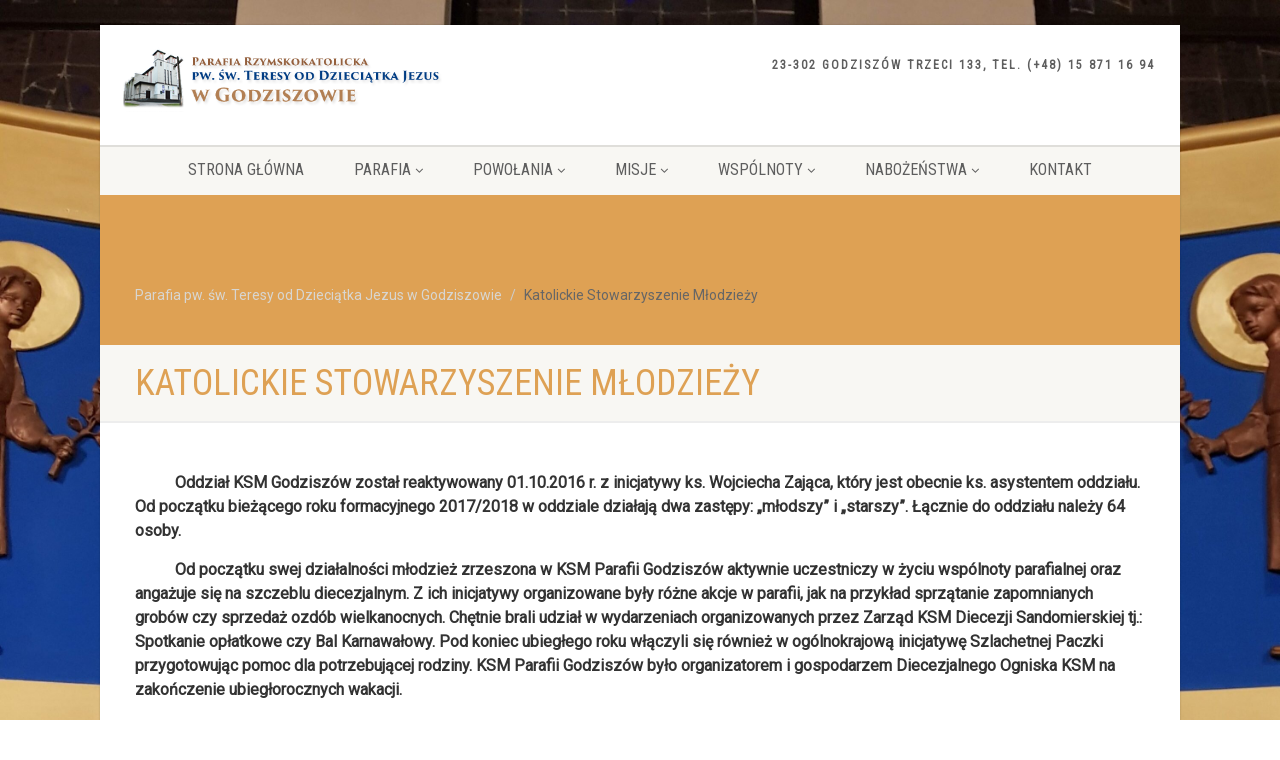

--- FILE ---
content_type: text/html; charset=UTF-8
request_url: http://www.parafiagodziszow.net/?page_id=1467
body_size: 11116
content:
<!DOCTYPE html>
<!--// OPEN HTML //-->
<html lang="pl-PL" prefix="og: http://ogp.me/ns# fb: http://ogp.me/ns/fb#" class="no-js">
<head>
<!--// SITE META //-->
<meta charset="UTF-8" />
<!-- Mobile Specific Metas
================================================== -->
	    	<meta name="viewport" content="width=device-width, user-scalable=no, initial-scale=1.0, minimum-scale=1.0, maximum-scale=1.0">
   	   	<meta name="format-detection" content="telephone=no">
<!--// PINGBACK & FAVICON //-->
<link rel="pingback" href="http://www.parafiagodziszow.net/xmlrpc.php" />
    	<link rel="shortcut icon" href="http://www.parafiagodziszow.net/wp-content/uploads/2018/01/favicon.png" />
 	<link rel="apple-touch-icon-precomposed" href="http://www.parafiagodziszow.net/wp-content/uploads/2018/01/favicon.png">  	<link rel="apple-touch-icon-precomposed" sizes="114x114" href="http://www.parafiagodziszow.net/wp-content/uploads/2018/01/favicon.png">	<link rel="apple-touch-icon-precomposed" sizes="72x72" href="http://www.parafiagodziszow.net/wp-content/uploads/2018/01/favicon.png">	<link rel="apple-touch-icon-precomposed" sizes="144x144" href="http://www.parafiagodziszow.net/wp-content/uploads/2018/01/favicon.png"><!-- CSS
================================================== -->
<!--[if lte IE 8]><link rel="stylesheet" type="text/css" href="http://www.parafiagodziszow.net/wp-content/themes/NativeChurch/css/ie8.css" media="screen" /><![endif]-->
<title>Katolickie Stowarzyszenie Młodzieży &#8211; Parafia pw. św. Teresy od Dzieciątka Jezus w Godziszowie</title>
<link rel='dns-prefetch' href='//ajax.googleapis.com' />
<link rel='dns-prefetch' href='//fonts.googleapis.com' />
<link rel='dns-prefetch' href='//s.w.org' />
<link rel="alternate" type="application/rss+xml" title="Parafia pw. św. Teresy od Dzieciątka Jezus w Godziszowie &raquo; Kanał z wpisami" href="http://www.parafiagodziszow.net/?feed=rss2" />
<link rel="alternate" type="application/rss+xml" title="Parafia pw. św. Teresy od Dzieciątka Jezus w Godziszowie &raquo; Kanał z komentarzami" href="http://www.parafiagodziszow.net/?feed=comments-rss2" />
		<script type="text/javascript">
			window._wpemojiSettings = {"baseUrl":"https:\/\/s.w.org\/images\/core\/emoji\/11\/72x72\/","ext":".png","svgUrl":"https:\/\/s.w.org\/images\/core\/emoji\/11\/svg\/","svgExt":".svg","source":{"concatemoji":"http:\/\/www.parafiagodziszow.net\/wp-includes\/js\/wp-emoji-release.min.js?ver=4.9.26"}};
			!function(e,a,t){var n,r,o,i=a.createElement("canvas"),p=i.getContext&&i.getContext("2d");function s(e,t){var a=String.fromCharCode;p.clearRect(0,0,i.width,i.height),p.fillText(a.apply(this,e),0,0);e=i.toDataURL();return p.clearRect(0,0,i.width,i.height),p.fillText(a.apply(this,t),0,0),e===i.toDataURL()}function c(e){var t=a.createElement("script");t.src=e,t.defer=t.type="text/javascript",a.getElementsByTagName("head")[0].appendChild(t)}for(o=Array("flag","emoji"),t.supports={everything:!0,everythingExceptFlag:!0},r=0;r<o.length;r++)t.supports[o[r]]=function(e){if(!p||!p.fillText)return!1;switch(p.textBaseline="top",p.font="600 32px Arial",e){case"flag":return s([55356,56826,55356,56819],[55356,56826,8203,55356,56819])?!1:!s([55356,57332,56128,56423,56128,56418,56128,56421,56128,56430,56128,56423,56128,56447],[55356,57332,8203,56128,56423,8203,56128,56418,8203,56128,56421,8203,56128,56430,8203,56128,56423,8203,56128,56447]);case"emoji":return!s([55358,56760,9792,65039],[55358,56760,8203,9792,65039])}return!1}(o[r]),t.supports.everything=t.supports.everything&&t.supports[o[r]],"flag"!==o[r]&&(t.supports.everythingExceptFlag=t.supports.everythingExceptFlag&&t.supports[o[r]]);t.supports.everythingExceptFlag=t.supports.everythingExceptFlag&&!t.supports.flag,t.DOMReady=!1,t.readyCallback=function(){t.DOMReady=!0},t.supports.everything||(n=function(){t.readyCallback()},a.addEventListener?(a.addEventListener("DOMContentLoaded",n,!1),e.addEventListener("load",n,!1)):(e.attachEvent("onload",n),a.attachEvent("onreadystatechange",function(){"complete"===a.readyState&&t.readyCallback()})),(n=t.source||{}).concatemoji?c(n.concatemoji):n.wpemoji&&n.twemoji&&(c(n.twemoji),c(n.wpemoji)))}(window,document,window._wpemojiSettings);
		</script>
		<style type="text/css">
img.wp-smiley,
img.emoji {
	display: inline !important;
	border: none !important;
	box-shadow: none !important;
	height: 1em !important;
	width: 1em !important;
	margin: 0 .07em !important;
	vertical-align: -0.1em !important;
	background: none !important;
	padding: 0 !important;
}
</style>
<link rel='stylesheet' id='ipray_global_css-css'  href='http://www.parafiagodziszow.net/wp-content/plugins/ipray/public/css/ipray.css?ver=4.9.26' type='text/css' media='' />
<link rel='stylesheet' id='social-icons-widget-widget-css'  href='http://www.parafiagodziszow.net/wp-content/plugins/social-media-icons-widget/css/social_icons_widget.css?ver=4.9.26' type='text/css' media='all' />
<link rel='stylesheet' id='contact-form-7-css'  href='http://www.parafiagodziszow.net/wp-content/plugins/contact-form-7/includes/css/styles.css?ver=4.9.2' type='text/css' media='all' />
<link rel='stylesheet' id='give-styles-css'  href='http://www.parafiagodziszow.net/wp-content/plugins/give/templates/give.min.css?ver=2.0.0' type='text/css' media='all' />
<link rel='stylesheet' id='rs-plugin-settings-css'  href='http://www.parafiagodziszow.net/wp-content/plugins/revslider/public/assets/css/settings.css?ver=5.4.6.2' type='text/css' media='all' />
<style id='rs-plugin-settings-inline-css' type='text/css'>
#rs-demo-id {}
</style>
<link rel='stylesheet' id='woocommerce-layout-css'  href='http://www.parafiagodziszow.net/wp-content/plugins/woocommerce/assets/css/woocommerce-layout.css?ver=3.2.6' type='text/css' media='all' />
<link rel='stylesheet' id='woocommerce-smallscreen-css'  href='http://www.parafiagodziszow.net/wp-content/plugins/woocommerce/assets/css/woocommerce-smallscreen.css?ver=3.2.6' type='text/css' media='only screen and (max-width: 768px)' />
<link rel='stylesheet' id='woocommerce-general-css'  href='http://www.parafiagodziszow.net/wp-content/plugins/woocommerce/assets/css/woocommerce.css?ver=3.2.6' type='text/css' media='all' />
<link rel='stylesheet' id='imic_bootstrap-css'  href='http://www.parafiagodziszow.net/wp-content/themes/NativeChurch/css/bootstrap.css?ver=2.9.7' type='text/css' media='all' />
<link rel='stylesheet' id='imic_fontawesome-css'  href='http://www.parafiagodziszow.net/wp-content/themes/NativeChurch/css/font-awesome.css?ver=2.9.7' type='text/css' media='all' />
<link rel='stylesheet' id='imic_animations-css'  href='http://www.parafiagodziszow.net/wp-content/themes/NativeChurch/css/animations.css?ver=2.9.7' type='text/css' media='all' />
<link rel='stylesheet' id='imic_mediaelementplayer-css'  href='http://www.parafiagodziszow.net/wp-content/themes/NativeChurch/plugins/mediaelement/mediaelementplayer.css?ver=2.9.7' type='text/css' media='all' />
<link rel='stylesheet' id='imic_main-css'  href='http://www.parafiagodziszow.net/wp-content/themes/NativeChurch/style.css?ver=2.9.7' type='text/css' media='all' />
<link rel='stylesheet' id='imic_prettyPhoto-css'  href='http://www.parafiagodziszow.net/wp-content/themes/NativeChurch/plugins/prettyphoto/css/prettyPhoto.css?ver=2.9.7' type='text/css' media='all' />
<link rel='stylesheet' id='imic_fullcalendar_css-css'  href='http://www.parafiagodziszow.net/wp-content/themes/NativeChurch/plugins/fullcalendar/fullcalendar.min.css?ver=2.9.7' type='text/css' media='all' />
<link rel='stylesheet' id='imic_fullcalendar_print-css'  href='http://www.parafiagodziszow.net/wp-content/themes/NativeChurch/plugins/fullcalendar/fullcalendar.print.css?ver=2.9.7' type='text/css' media='print' />
<link rel='stylesheet' id='imic_colors-css'  href='http://www.parafiagodziszow.net/wp-content/themes/NativeChurch/colors/color9.css?ver=2.9.7' type='text/css' media='all' />
<link rel='stylesheet' id='redux-google-fonts-imic_options-css'  href='http://fonts.googleapis.com/css?family=Roboto%7CRoboto+Condensed%7CVolkhov&#038;subset=latin&#038;ver=1521555030' type='text/css' media='all' />
<script type='text/javascript' src='https://ajax.googleapis.com/ajax/libs/jquery/1.11.3/jquery.min.js?ver=4.9.26'></script>
<script type='text/javascript' src='http://www.parafiagodziszow.net/wp-content/plugins/ipray/public/js/jquery.confliction.js?ver=4.9.26'></script>
<script type='text/javascript' src='http://www.parafiagodziszow.net/wp-content/plugins/ipray/public/js/jquery.simplePagination.js?ver=4.9.26'></script>
<script type='text/javascript' src='http://www.parafiagodziszow.net/wp-content/plugins/ipray/public/js/jquery.validate.js?ver=4.9.26'></script>
<script type='text/javascript' src='http://www.parafiagodziszow.net/wp-content/plugins/ipray/public/js/jquery.global.js?ver=4.9.26'></script>
<script type='text/javascript' src='http://www.parafiagodziszow.net/wp-includes/js/jquery/jquery.js?ver=1.12.4'></script>
<script type='text/javascript' src='http://www.parafiagodziszow.net/wp-includes/js/jquery/jquery-migrate.min.js?ver=1.4.1'></script>
<script type='text/javascript'>
/* <![CDATA[ */
var ajax_login_object = {"ajaxurl":"http:\/\/www.parafiagodziszow.net\/wp-admin\/admin-ajax.php","loadingmessage":"Sending user info, please wait..."};
/* ]]> */
</script>
<script type='text/javascript' src='http://www.parafiagodziszow.net/wp-content/themes/NativeChurch/js/ajax-login-script.js?ver=4.9.26'></script>
<script type='text/javascript'>
/* <![CDATA[ */
var give_global_vars = {"ajaxurl":"http:\/\/www.parafiagodziszow.net\/wp-admin\/admin-ajax.php","checkout_nonce":"90dff67d5a","currency":"USD","currency_sign":"$","currency_pos":"before","thousands_separator":",","decimal_separator":".","no_gateway":"Please select a payment method.","bad_minimum":"The minimum custom donation amount for this form is","general_loading":"\u0141adowanie","purchase_loading":"Prosz\u0119 czeka\u0107\u2026","number_decimals":"2","give_version":"2.0.0","magnific_options":{"main_class":"give-modal","close_on_bg_click":false},"form_translation":{"payment-mode":"Please select payment mode.","give_first":"Please enter your first name.","give_email":"Wprowad\u017a poprawny adres email.","give_user_login":"Invalid username. Only lowercase letters (a-z) and numbers are allowed.","give_user_pass":"Enter a password.","give_user_pass_confirm":"Enter the password confirmation.","give_agree_to_terms":"You must agree to the terms and conditions."},"confirm_email_sent_message":"Please check your email and click on the link to access your complete donation history."};
var give_scripts = {"ajaxurl":"http:\/\/www.parafiagodziszow.net\/wp-admin\/admin-ajax.php","ajaxNonce":"6cfc8cde93","loading":"\u0141adowanie","select_option":"Wybierz opcj\u0119","default_gateway":"manual","permalinks":"0","number_decimals":"2"};
/* ]]> */
</script>
<script type='text/javascript' src='http://www.parafiagodziszow.net/wp-content/plugins/give/assets/js/frontend/give.all.min.js?ver=2.0.0'></script>
<script type='text/javascript' src='http://www.parafiagodziszow.net/wp-content/plugins/revslider/public/assets/js/jquery.themepunch.tools.min.js?ver=5.4.6.2'></script>
<script type='text/javascript' src='http://www.parafiagodziszow.net/wp-content/plugins/revslider/public/assets/js/jquery.themepunch.revolution.min.js?ver=5.4.6.2'></script>
<script type='text/javascript' src='http://www.parafiagodziszow.net/wp-content/themes/NativeChurch/js/modernizr.js?ver=jquery'></script>
<script type='text/javascript' src='http://www.parafiagodziszow.net/wp-content/themes/NativeChurch/plugins/fullcalendar/lib/moment.min.js?ver=2.9.7'></script>
<script type='text/javascript'>
/* <![CDATA[ */
var events = {"ajaxurl":"http:\/\/www.parafiagodziszow.net\/wp-admin\/admin-ajax.php"};
/* ]]> */
</script>
<script type='text/javascript' src='http://www.parafiagodziszow.net/wp-content/themes/NativeChurch/js/event_script.js?ver=4.9.26'></script>
<script type='text/javascript' src='http://www.parafiagodziszow.net/wp-content/themes/NativeChurch/js/helper-plugins.js?ver=2.9.7'></script>
<script type='text/javascript' src='http://www.parafiagodziszow.net/wp-content/themes/NativeChurch/js/bootstrap.js?ver=2.9.7'></script>
<script type='text/javascript'>
/* <![CDATA[ */
var initval = {"tmp":"http:\/\/www.parafiagodziszow.net\/wp-content\/themes\/NativeChurch"};
/* ]]> */
</script>
<script type='text/javascript' src='http://www.parafiagodziszow.net/wp-content/themes/NativeChurch/js/init.js?ver=2.9.7'></script>
<link rel='https://api.w.org/' href='http://www.parafiagodziszow.net/index.php?rest_route=/' />
<link rel="EditURI" type="application/rsd+xml" title="RSD" href="http://www.parafiagodziszow.net/xmlrpc.php?rsd" />
<link rel="wlwmanifest" type="application/wlwmanifest+xml" href="http://www.parafiagodziszow.net/wp-includes/wlwmanifest.xml" /> 
<meta name="generator" content="WordPress 4.9.26" />
<meta name="generator" content="WooCommerce 3.2.6" />
<link rel="canonical" href="http://www.parafiagodziszow.net/?page_id=1467" />
<link rel='shortlink' href='http://www.parafiagodziszow.net/?p=1467' />
<link rel="alternate" type="application/json+oembed" href="http://www.parafiagodziszow.net/index.php?rest_route=%2Foembed%2F1.0%2Fembed&#038;url=http%3A%2F%2Fwww.parafiagodziszow.net%2F%3Fpage_id%3D1467" />
<link rel="alternate" type="text/xml+oembed" href="http://www.parafiagodziszow.net/index.php?rest_route=%2Foembed%2F1.0%2Fembed&#038;url=http%3A%2F%2Fwww.parafiagodziszow.net%2F%3Fpage_id%3D1467&#038;format=xml" />
<meta name="generator" content="Give v2.0.0" />
<style type="text/css">
@media (min-width:1200px){.container{width:1040px;} .navigation{width:1010px}}
		body.boxed .body{max-width:1080px}
		@media (min-width: 1200px) {body.boxed .body .site-header, body.boxed .body .main-menu-wrapper{width:1080px;}}.topbar > .container, .toprow > .container{width:100%;}.recurring-info-icon{display:inline-block;}.event-detail h4 a[href^="https://www.google"]:before, .events-grid .grid-content h3 a[href^="https://www.google"]:before, h3.timeline-title a[href^="https://www.google"]:before{display:inline-block;}
			.content{min-height:400px;}.site-header .topbar{height:120px;}.site-header h1.logo{height:105px;}.home .hero-slider{top:-121px;margin-bottom:-121px;}.home .slider-revolution-new{top:-121px;margin-bottom:-121px;}.header-style4 .top-navigation > li ul{top:120px;}.header-style4 .top-navigation > li > a{line-height:120px;}@media only screen and (max-width: 992px) {.main-menu-wrapper{top:120px;}}@media only screen and (max-width: 992px) {.header-style3 .main-menu-wrapper{top:159px;}.header-style4 #top-nav-clone{top:120px;}}@media only screen and (max-width: 767px) {.header-style3 .main-menu-wrapper{top:199px;}}
/*========== User Custom CSS Styles ==========*/
#header{
margin: 0 auto;
}</style>
	<noscript><style>.woocommerce-product-gallery{ opacity: 1 !important; }</style></noscript>
	<meta name="generator" content="Powered by Slider Revolution 5.4.6.2 - responsive, Mobile-Friendly Slider Plugin for WordPress with comfortable drag and drop interface." />
<script type="text/javascript">function setREVStartSize(e){
				try{ var i=jQuery(window).width(),t=9999,r=0,n=0,l=0,f=0,s=0,h=0;					
					if(e.responsiveLevels&&(jQuery.each(e.responsiveLevels,function(e,f){f>i&&(t=r=f,l=e),i>f&&f>r&&(r=f,n=e)}),t>r&&(l=n)),f=e.gridheight[l]||e.gridheight[0]||e.gridheight,s=e.gridwidth[l]||e.gridwidth[0]||e.gridwidth,h=i/s,h=h>1?1:h,f=Math.round(h*f),"fullscreen"==e.sliderLayout){var u=(e.c.width(),jQuery(window).height());if(void 0!=e.fullScreenOffsetContainer){var c=e.fullScreenOffsetContainer.split(",");if (c) jQuery.each(c,function(e,i){u=jQuery(i).length>0?u-jQuery(i).outerHeight(!0):u}),e.fullScreenOffset.split("%").length>1&&void 0!=e.fullScreenOffset&&e.fullScreenOffset.length>0?u-=jQuery(window).height()*parseInt(e.fullScreenOffset,0)/100:void 0!=e.fullScreenOffset&&e.fullScreenOffset.length>0&&(u-=parseInt(e.fullScreenOffset,0))}f=u}else void 0!=e.minHeight&&f<e.minHeight&&(f=e.minHeight);e.c.closest(".rev_slider_wrapper").css({height:f})					
				}catch(d){console.log("Failure at Presize of Slider:"+d)}
			};</script>
<style type="text/css" title="dynamic-css" class="options-output">.content{padding-top:50px;padding-bottom:50px;}.site-header .topbar{background-color:rgba(255,255,255,0.8);}.is-sticky .main-menu-wrapper, .header-style4 .is-sticky .site-header .topbar, .header-style2 .is-sticky .main-menu-wrapper{background-color:rgba(255,255,255,0.8);}.navigation, .header-style2 .main-menu-wrapper{background-color:#F8F7F3;}.navigation > ul > li ul{background-color:#ffffff;}.navigation > ul > li.megamenu > ul:before, .navigation > ul > li ul:before{border-bottom-color:#ffffff;}.navigation > ul > li ul li ul:before{border-right-color:#ffffff;}.navigation > ul > li > ul li > a{border-bottom:1px solid #f8f7f3;}.site-header .menu-toggle{color:#5e5e5e;font-size:18px;}.top-navigation > li ul{background-color:#ffffff;}.top-navigation > li.megamenu > ul:before, .top-navigation > li ul:before{border-bottom-color:#ffffff;}.top-navigation > li ul li ul:before{border-right-color:#ffffff;}.top-navigation > li > ul li > a{border-bottom:1px solid #f8f7f3;}.site-footer{background-color:#F8F7F3;}.site-footer{padding-top:50px;padding-bottom:50px;}.site-footer .widgettitle{color:#333333;}.site-footer .listing-header, .site-footer .post-title, .site-footer .listing .item, .site-footer .post-meta, .site-footer .widget h4.footer-widget-title, .site-footer .widget ul > li{border-bottom:1px solid #ECEAE4;}.site-footer-bottom{background-color:#ECEAE4;}.site-footer-bottom{padding-top:20px;padding-bottom:20px;}.site-footer-bottom .social-icons a{background-color:#999999;}.site-footer-bottom .social-icons a:hover{background-color:#666666;}.site-footer-bottom .social-icons a{height:25px;width:25px;}.site-footer-bottom .social-icons a{line-height:25px;font-size:14px;}h1,h2,h3,h4,h5,h6,body,.event-item .event-detail h4,.site-footer-bottom{font-family:Roboto;word-spacing:0px;letter-spacing:0px;}h4,.title-note,.btn,.top-navigation,.navigation,.notice-bar-title strong,.timer-col #days, .timer-col #hours, .timer-col #minutes, .timer-col #seconds,.event-date,.event-date .date,.featured-sermon .date,.page-header h1,.timeline > li > .timeline-badge span,.woocommerce a.button, .woocommerce button.button, .woocommerce input.button, .woocommerce #respond input#submit, .woocommerce #content input.button, .woocommerce-page a.button, .woocommerce-page button.button, .woocommerce-page input.button, .woocommerce-page #respond input#submit, .woocommerce-page #content input.button{font-family:"Roboto Condensed";word-spacing:0px;letter-spacing:0px;}blockquote p,.cursive,.meta-data,.fact{font-family:Volkhov;word-spacing:0px;letter-spacing:0px;}</style>
<!-- START - Facebook Open Graph, Google+ and Twitter Card Tags 2.2.3 -->
 <!-- Facebook Open Graph -->
  <meta property="og:locale" content="pl_PL"/>
  <meta property="og:site_name" content="Parafia pw. św. Teresy od Dzieciątka Jezus w Godziszowie"/>
  <meta property="og:title" content="Katolickie Stowarzyszenie Młodzieży"/>
  <meta property="og:url" content="http://www.parafiagodziszow.net/?page_id=1467"/>
  <meta property="og:type" content="article"/>
  <meta property="og:description" content="          Oddział KSM Godziszów został reaktywowany 01.10.2016 r. z inicjatywy ks. Wojciecha Zająca, który jest obecnie ks. asystentem oddziału. Od początku bieżącego roku formacyjnego 2017/2018 w oddziale działają dwa zastępy: &quot;młodszy&quot; i &quot;starszy&quot;. Łącznie do oddziału należy 64 osoby.
          O"/>
 <!-- Google+ / Schema.org -->
  <meta itemprop="name" content="Katolickie Stowarzyszenie Młodzieży"/>
  <meta itemprop="headline" content="Katolickie Stowarzyszenie Młodzieży"/>
  <meta itemprop="description" content="          Oddział KSM Godziszów został reaktywowany 01.10.2016 r. z inicjatywy ks. Wojciecha Zająca, który jest obecnie ks. asystentem oddziału. Od początku bieżącego roku formacyjnego 2017/2018 w oddziale działają dwa zastępy: &quot;młodszy&quot; i &quot;starszy&quot;. Łącznie do oddziału należy 64 osoby.
          O"/>
  <meta itemprop="author" content="admin"/>
  <!--<meta itemprop="publisher" content="Parafia pw. św. Teresy od Dzieciątka Jezus w Godziszowie"/>--> <!-- To solve: The attribute publisher.itemtype has an invalid value -->
 <!-- Twitter Cards -->
  <meta name="twitter:title" content="Katolickie Stowarzyszenie Młodzieży"/>
  <meta name="twitter:url" content="http://www.parafiagodziszow.net/?page_id=1467"/>
  <meta name="twitter:description" content="          Oddział KSM Godziszów został reaktywowany 01.10.2016 r. z inicjatywy ks. Wojciecha Zająca, który jest obecnie ks. asystentem oddziału. Od początku bieżącego roku formacyjnego 2017/2018 w oddziale działają dwa zastępy: &quot;młodszy&quot; i &quot;starszy&quot;. Łącznie do oddziału należy 64 osoby.
          O"/>
  <meta name="twitter:card" content="summary_large_image"/>
 <!-- SEO -->
 <!-- Misc. tags -->
 <!-- is_singular -->
<!-- END - Facebook Open Graph, Google+ and Twitter Card Tags 2.2.3 -->
	
</head>
<!--// CLOSE HEAD //-->
<body class="page-template-default page page-id-1467  boxed give-test-mode give-page" style="background-image:url(http://www.parafiagodziszow.net/wp-content/uploads/2018/02/20180201_163746-e1517612791446.jpg); background-repeat: no-repeat; background-size:cover;">
	<div class="body header-style2">
		     	<!-- Start Site Header -->
       	<header class="site-header">
      		<div class="topbar">
            	<div class="container hs4-cont">
                  	<div class="row">
               			<div id="top-nav-clone"></div>
                  			<div class="col-md-4 col-sm-6 col-xs-8">
                           		<h1 class="logo">
                              		                                     
                                                                           <a href="http://www.parafiagodziszow.net" class="default-logo" title="Logo"><img src="http://www.parafiagodziszow.net/wp-content/uploads/2018/01/logo2.png" alt="Logo"></a>
                                                                                                                <a href="http://www.parafiagodziszow.net" title="Logo" class="retina-logo"><img src="http://www.parafiagodziszow.net/wp-content/uploads/2018/01/logo2.png" alt="Logo"></a>
                                                                   </h1>
                            </div>
                            <div class="col-md-8 col-sm-6 col-xs-4 hs4-menu"><div class="enabled-top-mobile"><div class="tinymenu"><ul id="menu-top-menu" class="top-navigation sf-menu"><li  class="menu-item-1345 menu-item menu-item-type-custom menu-item-object-custom "><a href="http://www.parafiagodziszow.net/?page_id=1486">23-302 Godziszów Trzeci 133, tel. (+48) 15 871 16 94<span class="nav-line"></span></a></ul></div><a href="#" class="visible-sm visible-xs menu-toggle"><i class="fa fa-bars"></i> </a></div></div>                        </div>
                    </div>
                </div>
				                                            <div class="main-menu-wrapper">
                            <div class="container">
                                <div class="row">
                                    <div class="col-md-12">
                                        <nav class="navigation">
                  <ul id="menu-glowne" class="sf-menu"><li  class="menu-item-1315 menu-item menu-item-type-custom menu-item-object-custom "><a href="http://parafiagodziszow.net">Strona Główna<span class="nav-line"></span></a><li  class="menu-item-1436 menu-item menu-item-type-custom menu-item-object-custom menu-item-has-children "><a>Parafia<span class="nav-line"></span></a>
<ul class="sub-menu">
	<li  class="menu-item-1442 menu-item menu-item-type-post_type menu-item-object-page "><a href="http://www.parafiagodziszow.net/?page_id=1439">Patronka</a>	<li  class="menu-item-1433 menu-item menu-item-type-post_type menu-item-object-page "><a href="http://www.parafiagodziszow.net/?page_id=1354">Historia</a>	<li  class="menu-item-1435 menu-item menu-item-type-post_type menu-item-object-page "><a href="http://www.parafiagodziszow.net/?page_id=1347">Duszpasterze</a></ul>
<li  class="menu-item-1505 menu-item menu-item-type-custom menu-item-object-custom menu-item-has-children "><a>Powołania<span class="nav-line"></span></a>
<ul class="sub-menu">
	<li  class="menu-item-1495 menu-item menu-item-type-post_type menu-item-object-page "><a href="http://www.parafiagodziszow.net/?page_id=1455">Księża z naszej parafii</a>	<li  class="menu-item-1502 menu-item menu-item-type-post_type menu-item-object-page "><a href="http://www.parafiagodziszow.net/?page_id=1457">Siostry zakonne z naszej parafii</a>	<li  class="menu-item-1491 menu-item menu-item-type-post_type menu-item-object-page "><a href="http://www.parafiagodziszow.net/?page_id=1459">Głos Rodaków</a></ul>
<li  class="menu-item-1498 menu-item menu-item-type-post_type menu-item-object-page menu-item-has-children "><a href="http://www.parafiagodziszow.net/?page_id=1461">Misje<span class="nav-line"></span></a>
<ul class="sub-menu">
	<li  class="menu-item-1867 menu-item menu-item-type-post_type menu-item-object-page "><a href="http://www.parafiagodziszow.net/?page_id=1550">ks. Jan Krzysztoń – listopad 2013</a>	<li  class="menu-item-1868 menu-item menu-item-type-post_type menu-item-object-page "><a href="http://www.parafiagodziszow.net/?page_id=1539">s. Celestyna Pudło – 20 grudnia 2009</a></ul>
<li  class="menu-item-1506 menu-item menu-item-type-custom menu-item-object-custom current-menu-ancestor current-menu-parent menu-item-has-children "><a>Wspólnoty<span class="nav-line"></span></a>
<ul class="sub-menu">
	<li  class="menu-item-1496 menu-item menu-item-type-post_type menu-item-object-page current-menu-item page_item page-item-1467 current_page_item "><a href="http://www.parafiagodziszow.net/?page_id=1467">Katolickie Stowarzyszenie Młodzieży</a>	<li  class="menu-item-1489 menu-item menu-item-type-post_type menu-item-object-page "><a href="http://www.parafiagodziszow.net/?page_id=1473">Chór</a>	<li  class="menu-item-1501 menu-item menu-item-type-post_type menu-item-object-page "><a href="http://www.parafiagodziszow.net/?page_id=1471">Schola</a>	<li  class="menu-item-1492 menu-item menu-item-type-post_type menu-item-object-page "><a href="http://www.parafiagodziszow.net/?page_id=1477">Grupa Ojca Pio</a>	<li  class="menu-item-1503 menu-item menu-item-type-post_type menu-item-object-page "><a href="http://www.parafiagodziszow.net/?page_id=1465">Stowarzyszenie Przyjaciół WSD w Sandomierzu</a>	<li  class="menu-item-1822 menu-item menu-item-type-post_type menu-item-object-page "><a href="http://www.parafiagodziszow.net/?page_id=1820">Apostolat MARGARETKA</a>	<li  class="menu-item-1813 menu-item menu-item-type-post_type menu-item-object-page "><a href="http://www.parafiagodziszow.net/?page_id=1807">STOWARZYSZENIE KULTURALNO &#8211; OŚWIATOWE  &#8222;ŻAK&#8221;</a>	<li  class="menu-item-1504 menu-item menu-item-type-post_type menu-item-object-page "><a href="http://www.parafiagodziszow.net/?page_id=1482">Wolontariat</a>	<li  class="menu-item-1497 menu-item menu-item-type-post_type menu-item-object-page "><a href="http://www.parafiagodziszow.net/?page_id=1469">Ministranci</a>	<li  class="menu-item-1499 menu-item menu-item-type-post_type menu-item-object-page "><a href="http://www.parafiagodziszow.net/?page_id=1463">Rada Parafialna</a>	<li  class="menu-item-1500 menu-item menu-item-type-post_type menu-item-object-page "><a href="http://www.parafiagodziszow.net/?page_id=1475">Róże Różańcowe</a>	<li  class="menu-item-1488 menu-item menu-item-type-post_type menu-item-object-page "><a href="http://www.parafiagodziszow.net/?page_id=1479">Bractwo św. Izydora</a>	<li  class="menu-item-1493 menu-item menu-item-type-post_type menu-item-object-page "><a href="http://www.parafiagodziszow.net/?page_id=1484">Koło Misyjne</a></ul>
<li  class="menu-item-1434 menu-item menu-item-type-post_type menu-item-object-page menu-item-has-children "><a href="http://www.parafiagodziszow.net/?page_id=1351">Nabożeństwa<span class="nav-line"></span></a>
<ul class="sub-menu">
	<li  class="menu-item-3028 menu-item menu-item-type-post_type menu-item-object-page "><a href="http://www.parafiagodziszow.net/?page_id=3025">SPOWIEDŹ WIELKOPOSTNA 2020</a></ul>
<li  class="menu-item-1494 menu-item menu-item-type-post_type menu-item-object-page "><a href="http://www.parafiagodziszow.net/?page_id=1486">Kontakt<span class="nav-line"></span></a></ul>                                        </nav>
                                    </div>
                                </div>
                            </div>
                                                </header>
            <!-- End Site Header -->
                            <!-- Start Nav Backed Header -->
                                        <style type="text/css">
.body ol.breadcrumb{padding-top:90px;}</style>
                <div class="nav-backed-header parallax" style="background-image:url();">
                    <div class="container">
                        <div class="row">
                            <div class="col-md-12">
                                <ol class="breadcrumb">
                                    <!-- Breadcrumb NavXT 6.0.3 -->
<li class="home"><span property="itemListElement" typeof="ListItem"><a property="item" typeof="WebPage" title="Go to Parafia pw. św. Teresy od Dzieciątka Jezus w Godziszowie." href="http://www.parafiagodziszow.net" class="home"><span property="name">Parafia pw. św. Teresy od Dzieciątka Jezus w Godziszowie</span></a><meta property="position" content="1"></span></li>
<li class="post post-page current-item"><span property="itemListElement" typeof="ListItem"><span property="name">Katolickie Stowarzyszenie Młodzieży</span><meta property="position" content="2"></span></li>
                                </ol>
                            </div>
                        </div>
                    </div>
                </div>
                                <!-- End Nav Backed Header --> 
                <!-- Start Page Header -->
                <div class="page-header">
                    <div class="container">
                        <div class="row">
                            <div class="col-md-12"><h1>Katolickie Stowarzyszenie Młodzieży</h1></div>                            </div>
                        </div>
                    </div>
                    <!-- End Page Header --> 
                    <div class="main" role="main">
                     <div id="content" class="content full">    <!-- start page section -->
    <section class="page-section">
    	<div class="container">
            <div class="row">
                <!-- start post -->
                <article class="col-md-12">
                    <section class="page-content">
                        <h5>          Oddział KSM Godziszów został reaktywowany 01.10.2016 r. z inicjatywy ks. Wojciecha Zająca, który jest obecnie ks. asystentem oddziału. Od początku bieżącego roku formacyjnego 2017/2018 w oddziale działają dwa zastępy: &#8222;młodszy&#8221; i &#8222;starszy&#8221;. Łącznie do oddziału należy 64 osoby.</h5>
<h5>          Od początku swej działalności młodzież zrzeszona w KSM Parafii Godziszów aktywnie uczestniczy w życiu wspólnoty parafialnej oraz angażuje się na szczeblu diecezjalnym. Z ich inicjatywy organizowane były różne akcje w parafii, jak na przykład sprzątanie zapomnianych grobów czy sprzedaż ozdób wielkanocnych. Chętnie brali udział w wydarzeniach organizowanych przez Zarząd KSM Diecezji Sandomierskiej tj.: Spotkanie opłatkowe czy Bal Karnawałowy. Pod koniec ubiegłego roku włączyli się również w ogólnokrajową inicjatywę Szlachetnej Paczki przygotowując pomoc dla potrzebującej rodziny. KSM Parafii Godziszów było organizatorem i gospodarzem Diecezjalnego Ogniska KSM na zakończenie ubiegłorocznych wakacji.</h5>
<h5>          Swoje spotkania KSM ma co tydzień. ,,Młodszy” KSM spotyka się w czwartki o godz. 16, a ,,Starszy” w piątki o godz. 16.</h5>
<p><a href="http://www.parafiagodziszow.net/wp-content/uploads/2018/01/27336180_1761129694194314_1693635555_o.jpg"><img class="alignnone size-medium wp-image-1614" src="http://www.parafiagodziszow.net/wp-content/uploads/2018/01/27336180_1761129694194314_1693635555_o-300x200.jpg" alt="" srcset="http://www.parafiagodziszow.net/wp-content/uploads/2018/01/27336180_1761129694194314_1693635555_o-300x200.jpg 300w, http://www.parafiagodziszow.net/wp-content/uploads/2018/01/27336180_1761129694194314_1693635555_o-768x512.jpg 768w, http://www.parafiagodziszow.net/wp-content/uploads/2018/01/27336180_1761129694194314_1693635555_o-1024x683.jpg 1024w, http://www.parafiagodziszow.net/wp-content/uploads/2018/01/27336180_1761129694194314_1693635555_o-958x639.jpg 958w, http://www.parafiagodziszow.net/wp-content/uploads/2018/01/27336180_1761129694194314_1693635555_o-600x400.jpg 600w, http://www.parafiagodziszow.net/wp-content/uploads/2018/01/27336180_1761129694194314_1693635555_o-272x182.jpg 272w" sizes="(max-width: 300px) 100vw, 300px" /></a> <a href="http://www.parafiagodziszow.net/wp-content/uploads/2018/01/27484729_1761131194194164_1757519363_o.jpg"><img class="alignnone size-medium wp-image-1615" src="http://www.parafiagodziszow.net/wp-content/uploads/2018/01/27484729_1761131194194164_1757519363_o-300x200.jpg" alt="" srcset="http://www.parafiagodziszow.net/wp-content/uploads/2018/01/27484729_1761131194194164_1757519363_o-300x200.jpg 300w, http://www.parafiagodziszow.net/wp-content/uploads/2018/01/27484729_1761131194194164_1757519363_o-768x512.jpg 768w, http://www.parafiagodziszow.net/wp-content/uploads/2018/01/27484729_1761131194194164_1757519363_o-1024x683.jpg 1024w, http://www.parafiagodziszow.net/wp-content/uploads/2018/01/27484729_1761131194194164_1757519363_o-958x639.jpg 958w, http://www.parafiagodziszow.net/wp-content/uploads/2018/01/27484729_1761131194194164_1757519363_o-600x400.jpg 600w, http://www.parafiagodziszow.net/wp-content/uploads/2018/01/27484729_1761131194194164_1757519363_o-272x182.jpg 272w" sizes="(max-width: 300px) 100vw, 300px" /></a></p>
<h5></h5>
                    </section>
					                </article>
                <!-- end post -->
            </div>
        </div>
    </section>
</div></div><!-- Start Footer -->
<footer class="site-footer">
    <div class="container">
        <div class="row">
        	<div class="col-md-6 col-sm-6 widget footer-widget widget_text"><h4 class="widgettitle">Tutaj jesteśmy</h4>			<div class="textwidget"><p><iframe src="https://www.google.com/maps/embed?pb=!1m14!1m8!1m3!1d8375.428379566387!2d22.4941381!3d50.7484679!3m2!1i1024!2i768!4f13.1!3m3!1m2!1s0x0%3A0x8773e7c2670e14b1!2sParafia+pw.+%C5%9Aw.+Teresy+od+Dzieci%C4%85tka+Jezus!5e1!3m2!1spl!2spl!4v1517081848183" frameborder="0" style="border:0" allowfullscreen></iframe></p>
</div>
		</div><div class="col-md-6 col-sm-6 widget footer-widget widget_text"><h4 class="widgettitle">Nasza Parafia:</h4>			<div class="textwidget"><h2><strong>KONTAKT</strong></h2>
<p>Parafia pw. św. Teresy od Dzieciątka Jezus<br />
Godziszów Trzeci 133<br />
23-302 Godziszów</p>
<p><strong>tel.</strong> (+48) 15 871 16 94<br />
<strong>E-mail: </strong><a href="mailto:godziszow@sandomierz.opoka.org.pl">godziszow@sandomierz.opoka.org.pl</a><br />
<strong>Strona www: </strong><a href="http://www.parafiagodziszow.net/">www.parafiagodziszow.net</a></p>
<p><strong>Konto parafialne:</strong><br />
PEKAO S.A. o/Janów Lubelski<br />
65 1240 2757 1111 0000 4014 9619</p>
</div>
		</div>        </div>
    </div>
</footer>
<footer class="site-footer-bottom">
    <div class="container">
        <div class="row">
            <div class="copyrights-col-left col-md-6 col-sm-6">                <p>&copy; 2026 Parafia pw. św. Teresy od Dzieciątka Jezus w Godziszowie. Wszelkie prawa zastrzeżone</p>
                </div>            <div class="copyrights-col-right col-md-6 col-sm-6">
                <div class="social-icons">
                    <a href="https://web.facebook.com/parafiagodziszow/" target="_blank"><i class="fa fa-facebook"></i></a>                  </div>
            </div>
        </div>
    </div>
</footer>
<a id="back-to-top"><i class="fa fa-angle-double-up"></i></a></div>
<!-- End Boxed Body -->
<!-- LIGHTBOX INIT -->
		<script>
			jQuery(document).ready(function() {
               jQuery("a[data-rel^='prettyPhoto']").prettyPhoto({
				  opacity: 0.5,
				  social_tools: "",
				  deeplinking: false,
				  allow_resize: 1,
				  show_title: true,
				  theme: 'pp_default',
				});
				/*jQuery('.sort-source a').click(function(){
					var sortval = jQuery(this).parent().attr('data-option-value');
					jQuery(".sort-destination li a").removeAttr('data-rel');
    				jQuery(".sort-destination li a").attr('data-rel', "prettyPhoto["+sortval+"]");
				});*/
            });
		</script>
	<script type ="text/javascript">jQuery(document).ready(function(){

});</script><script type='text/javascript'>
/* <![CDATA[ */
var cause = {"register":"Rejestracja","paypal":"Pay For Event"};
/* ]]> */
</script>
<script type='text/javascript' src='http://www.parafiagodziszow.net/wp-content/plugins/Payment-Imithemes/js/cause.js?ver=4.9.26'></script>
<script type='text/javascript'>
/* <![CDATA[ */
var wpcf7 = {"apiSettings":{"root":"http:\/\/www.parafiagodziszow.net\/index.php?rest_route=\/contact-form-7\/v1","namespace":"contact-form-7\/v1"},"recaptcha":{"messages":{"empty":"Potwierd\u017a, \u017ce nie jeste\u015b robotem."}},"cached":"1"};
/* ]]> */
</script>
<script type='text/javascript' src='http://www.parafiagodziszow.net/wp-content/plugins/contact-form-7/includes/js/scripts.js?ver=4.9.2'></script>
<script type='text/javascript'>
/* <![CDATA[ */
var wc_add_to_cart_params = {"ajax_url":"\/wp-admin\/admin-ajax.php","wc_ajax_url":"http:\/\/www.parafiagodziszow.net\/?wc-ajax=%%endpoint%%","i18n_view_cart":"Zobacz koszyk","cart_url":"http:\/\/www.parafiagodziszow.net","is_cart":"","cart_redirect_after_add":"no"};
/* ]]> */
</script>
<script type='text/javascript' src='http://www.parafiagodziszow.net/wp-content/plugins/woocommerce/assets/js/frontend/add-to-cart.min.js?ver=3.2.6'></script>
<script type='text/javascript' src='http://www.parafiagodziszow.net/wp-content/plugins/woocommerce/assets/js/jquery-blockui/jquery.blockUI.min.js?ver=2.70'></script>
<script type='text/javascript' src='http://www.parafiagodziszow.net/wp-content/plugins/woocommerce/assets/js/js-cookie/js.cookie.min.js?ver=2.1.4'></script>
<script type='text/javascript'>
/* <![CDATA[ */
var woocommerce_params = {"ajax_url":"\/wp-admin\/admin-ajax.php","wc_ajax_url":"http:\/\/www.parafiagodziszow.net\/?wc-ajax=%%endpoint%%"};
/* ]]> */
</script>
<script type='text/javascript' src='http://www.parafiagodziszow.net/wp-content/plugins/woocommerce/assets/js/frontend/woocommerce.min.js?ver=3.2.6'></script>
<script type='text/javascript'>
/* <![CDATA[ */
var wc_cart_fragments_params = {"ajax_url":"\/wp-admin\/admin-ajax.php","wc_ajax_url":"http:\/\/www.parafiagodziszow.net\/?wc-ajax=%%endpoint%%","fragment_name":"wc_fragments_26998330508acc0541e221d7d50c19a7"};
/* ]]> */
</script>
<script type='text/javascript' src='http://www.parafiagodziszow.net/wp-content/plugins/woocommerce/assets/js/frontend/cart-fragments.min.js?ver=3.2.6'></script>
<script type='text/javascript' src='http://www.parafiagodziszow.net/wp-content/themes/NativeChurch/plugins/prettyphoto/js/prettyphoto.js?ver=2.9.7'></script>
<script type='text/javascript' src='http://www.parafiagodziszow.net/wp-content/themes/NativeChurch/js/waypoints.js?ver=2.9.7'></script>
<script type='text/javascript' src='http://www.parafiagodziszow.net/wp-content/themes/NativeChurch/plugins/mediaelement/mediaelement-and-player.min.js?ver=2.9.7'></script>
<script type='text/javascript' src='http://www.parafiagodziszow.net/wp-content/themes/NativeChurch/plugins/flexslider/js/jquery.flexslider.js?ver=2.9.7'></script>
<script type='text/javascript'>
/* <![CDATA[ */
var upcoming_data = {"c_time":"1768454866"};
/* ]]> */
</script>
<script type='text/javascript' src='http://www.parafiagodziszow.net/wp-content/themes/NativeChurch/plugins/countdown/js/jquery.countdown.min.js?ver=2.9.7'></script>
<script type='text/javascript' src='http://www.parafiagodziszow.net/wp-content/themes/NativeChurch/js/sticky.js?ver=4.9.26'></script>
<script type='text/javascript'>
/* <![CDATA[ */
var agent_register = {"ajaxurl":"http:\/\/www.parafiagodziszow.net\/wp-admin\/admin-ajax.php"};
/* ]]> */
</script>
<script type='text/javascript' src='http://www.parafiagodziszow.net/wp-content/themes/NativeChurch/js/agent-register.js?ver=4.9.26'></script>
<script type='text/javascript'>
/* <![CDATA[ */
var urlajax = {"ajaxurl":"http:\/\/www.parafiagodziszow.net\/wp-admin\/admin-ajax.php"};
/* ]]> */
</script>
<script type='text/javascript' src='http://www.parafiagodziszow.net/wp-content/themes/NativeChurch/js/event_ajax.js?ver=4.9.26'></script>
<script type='text/javascript' src='http://www.parafiagodziszow.net/wp-includes/js/wp-embed.min.js?ver=4.9.26'></script>
 </body>
</html>